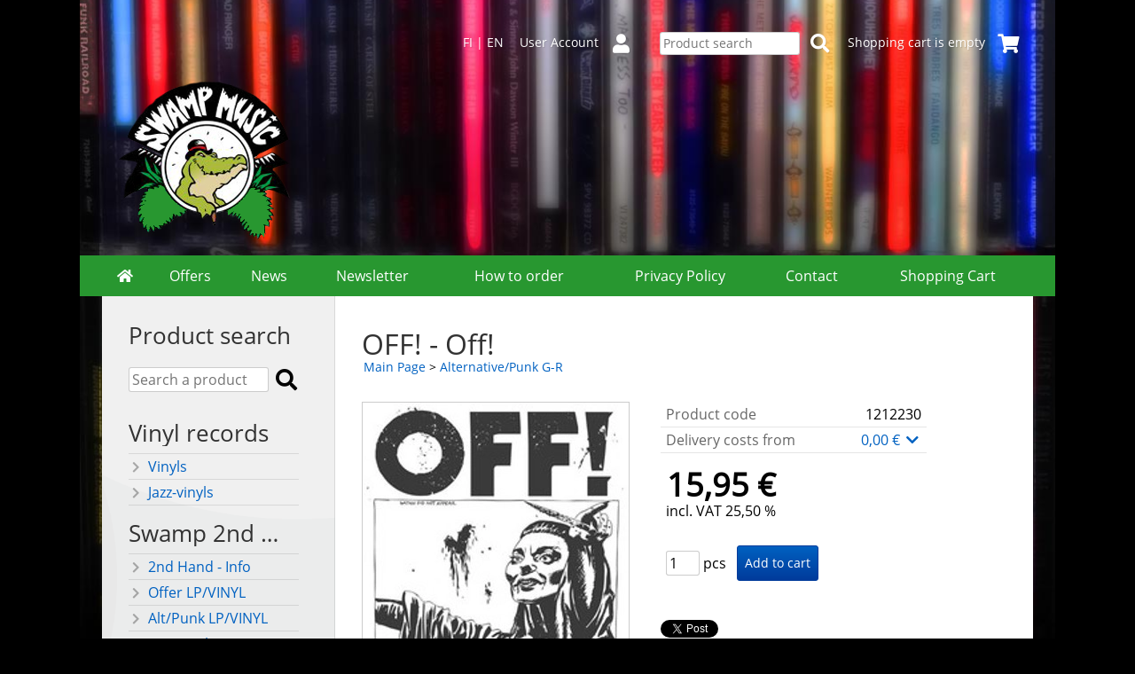

--- FILE ---
content_type: text/css; charset=utf-8
request_url: https://www.swampmusic.com/styles1-443407037.css
body_size: 9369
content:
@charset "UTF-8";
div.csx4_script_show {display: none;}div.csx4_script_hide {display: inline;}#csx4_curtain {background-color: rgb(0,0,0);display: none;left: 0px;opacity: 0.35;position: absolute;top: 0px;z-index: 2000;}#csx4_popup_box {display: none;line-height: 0;margin: 0px 0px 0px 0px;padding: 0px 0px 0px 0px;position: absolute;z-index: 4005;}#csx4_cart_sidebar {bottom: 0;margin: 0px 0px 0px 0px;position: fixed;width: 100%;z-index: 8995;}#product_search_icon2 {display: none;}

@font-face{font-family: 'Open Sans';font-style: normal;font-weight: 400;src: local('Open Sans'), local('OpenSans'), url(https://fonts.gstatic.com/s/opensans/v13/K88pR3goAWT7BTt32Z01mxJtnKITppOI_IvcXXDNrsc.woff2) format('woff2');unicode-range: U+0460-052F, U+20B4, U+2DE0-2DFF, U+A640-A69F;}@font-face{font-family: 'Open Sans';font-style: normal;font-weight: 400;src: local('Open Sans'), local('OpenSans'), url(https://fonts.gstatic.com/s/opensans/v13/RjgO7rYTmqiVp7vzi-Q5URJtnKITppOI_IvcXXDNrsc.woff2) format('woff2');unicode-range: U+0400-045F, U+0490-0491, U+04B0-04B1, U+2116;}@font-face{font-family: 'Open Sans';font-style: normal;font-weight: 400;src: local('Open Sans'), local('OpenSans'), url(https://fonts.gstatic.com/s/opensans/v13/LWCjsQkB6EMdfHrEVqA1KRJtnKITppOI_IvcXXDNrsc.woff2) format('woff2');unicode-range: U+1F00-1FFF;}@font-face{font-family: 'Open Sans';font-style: normal;font-weight: 400;src: local('Open Sans'), local('OpenSans'), url(https://fonts.gstatic.com/s/opensans/v13/xozscpT2726on7jbcb_pAhJtnKITppOI_IvcXXDNrsc.woff2) format('woff2');unicode-range: U+0370-03FF;}@font-face{font-family: 'Open Sans';font-style: normal;font-weight: 400;src: local('Open Sans'), local('OpenSans'), url(https://fonts.gstatic.com/s/opensans/v13/59ZRklaO5bWGqF5A9baEERJtnKITppOI_IvcXXDNrsc.woff2) format('woff2');unicode-range: U+0102-0103, U+1EA0-1EF9, U+20AB;}@font-face{font-family: 'Open Sans';font-style: normal;font-weight: 400;src: local('Open Sans'), local('OpenSans'), url(https://fonts.gstatic.com/s/opensans/v13/u-WUoqrET9fUeobQW7jkRRJtnKITppOI_IvcXXDNrsc.woff2) format('woff2');unicode-range: U+0100-024F, U+1E00-1EFF, U+20A0-20AB, U+20AD-20CF, U+2C60-2C7F, U+A720-A7FF;}@font-face{font-family: 'Open Sans';font-style: normal;font-weight: 400;src: local('Open Sans'), local('OpenSans'), url(https://fonts.gstatic.com/s/opensans/v13/cJZKeOuBrn4kERxqtaUH3VtXRa8TVwTICgirnJhmVJw.woff2) format('woff2');unicode-range: U+0000-00FF, U+0131, U+0152-0153, U+02C6, U+02DA, U+02DC, U+2000-206F, U+2074, U+20AC, U+2212, U+2215, U+E0FF, U+EFFD, U+F000;}


@media (max-width: 1099px){#body{font: 100%/1.4 "Open Sans", Arial, Helvetica, sans-serif;margin: 0 auto;width: 100%;}}@media (min-width: 1100px){#body{font: 100%/1.4 "Open Sans", Arial, Helvetica, sans-serif;margin: 0 auto;width: 100%;max-width: 1100px;background: url('graphics/ui/swamp_bg.jpg') no-repeat center center fixed;background-size: 1100px auto;}}@media (min-width: 1300px){#body{font: 100%/1.4 "Open Sans", Arial, Helvetica, sans-serif;margin: 0 auto;width: 100%;max-width: 1300px;background: url('graphics/ui/swamp_bg.jpg') no-repeat center center fixed;background-size: 1300px auto;}}@media (max-width: 1099px){#ultimate_top_around{background-color: transparent;background: url('graphics/ui/swamp_bg.jpg') no-repeat center center fixed;background-size: cover;}}@media (min-width: 1100px){#ultimate_top_around{background-color: transparent;}}@media print{#ultimate_top_around{display: none;}}@media (max-width: 1099px){#ultimate_top{margin: 0 auto;padding: 15px 0px 15px 0px;text-align: center;}}@media (min-width: 1100px){#ultimate_top{margin: 0 auto;padding: 25px 30px 8px 0px;text-align: right;width: 1050px;}}@media (min-width: 1300px){#ultimate_top{margin: 0 auto;padding: 25px 30px 8px 0px;text-align: right;width: 1250px;}}@media (max-width: 1099px){#all_around{background-color: rgb(255,255,255);}}@media (min-width: 1100px){#all_around{background-color: transparent;clear: both;}}@media (max-width: 1099px){#almost_around{}}@media (min-width: 1100px){#almost_around{clear: both;margin: 0 auto;width: 100%;}}@media (min-width: 1300px){#almost_around{clear: both;margin: 0 auto;width: 100%;}}@media (max-width: 1099px){#landscape_around{background: url('graphics/ui/swamp_bg.jpg') no-repeat center center fixed;background-size: cover;}}@media (min-width: 1100px){#landscape_around{clear: both;}}#landscape_around_inner{}@media (max-width: 1099px){#landscape_top{padding: 0px 0px 0px 0px;}}@media (min-width: 1100px){#landscape_top{margin: auto;padding: 0px 0px 0px 0px;width: 100%;}}@media (min-width: 1300px){#landscape_top{margin: auto;padding: 0px 0px 0px 0px;width: 100%;}}@media (max-width: 1099px){#landscape_middle{}}@media (min-width: 1100px){#landscape_middle{background-color: rgb(255,255,255);margin: auto;width: 100%;}}@media (min-width: 1300px){#landscape_middle{background-color: rgb(255,255,255);margin: auto;width: 100%;}}@media (max-width: 1099px){#landscape_bottom{padding: 15px 0px 15px 0px;}}@media (min-width: 1100px){#landscape_bottom{background-color: rgb(255,255,255);margin: auto;padding: 0px 0px 0px 0px;width: 100%;}}@media (min-width: 1300px){#landscape_bottom{background-color: rgb(255,255,255);margin: auto;padding: 0px 0px 0px 0px;width: 100%;}}@media print{#landscape_bottom{display: none;}}@media (max-width: 1099px){#dropdown{display: none;margin: 15px 15px 15px 15px;padding: 15px;}}@media (min-width: 1100px){#dropdown{display: none;margin: 15px auto 15px auto;width: 1050px;}}@media (min-width: 1300px){#dropdown{margin: 15px auto 15px auto;width: 1250px;}}#content_around{}@media (max-width: 1099px){#content{padding: 0px 15px 0px 15px;}}@media (min-width: 1100px){#content{margin: auto;width: 1050px;}}@media (min-width: 1300px){#content{margin: auto;width: 1250px;}}@media (max-width: 1099px){#tb_content{}}@media (min-width: 1100px){#tb_content{border-spacing: 0px 0px;display: table;table-layout: fixed;width: 100%;}}@media (max-width: 1099px){#tr_content{}}@media (min-width: 1100px){#tr_content{display: table-row;}}@media (max-width: 1099px){#tc_content_left{display: none;}}@media (min-width: 1100px){#tc_content_left{background-color: rgb(245,245,245);background: url('graphics/ui/2016tausta_harmaa.png') no-repeat center center fixed;background-size: cover;border-right: 1px solid rgba(0,0,0, 0.1);display: table-cell;padding: 15px 40px 15px 30px;vertical-align: top;width: 25%;}}@media (min-width: 1300px){#tc_content_left{background-color: rgb(245,245,245);background: url('graphics/ui/2016tausta_harmaa.png') no-repeat center center fixed;background-size: cover;border-right: 1px solid rgba(0,0,0, 0.1);display: table-cell;padding: 15px 40px 15px 30px;vertical-align: top;width: 25%;}}#tc_content_left a{color: rgb(0,97,193);text-decoration: none;}#tc_content_left a:hover{text-decoration: underline;}@media (max-width: 1099px){#tc_content_middle{padding: 15px 0px 15px 0px;}}@media (min-width: 1100px){#tc_content_middle{background-color: rgb(255,255,255);display: table-cell;padding: 15px 40px 15px 30px;vertical-align: top;width: 75%;}}@media (min-width: 1300px){#tc_content_middle{background-color: rgb(255,255,255);display: table-cell;padding: 15px 40px 15px 30px;vertical-align: top;width: 75%;}}#tc_content_middle a{color: rgb(0,97,193);text-decoration: none;}#tc_content_middle a:hover{text-decoration: underline;}@media (max-width: 1099px){#tc_content_right{display: none;}}@media (min-width: 1100px){#tc_content_right{display: none;}}@media (min-width: 1300px){#tc_content_right{display: none;}}#brand_around{}@media (max-width: 1099px){#brand{}}@media (min-width: 1100px){#brand{}}@media (max-width: 1099px){#bottom_around{background: url('graphics/ui/swamp_bg.jpg') no-repeat center center fixed;background-size: cover;}}@media (min-width: 1100px){#bottom_around{}}@media (max-width: 1099px){#bottom{}}@media (min-width: 1100px){#bottom{}}


@media (max-width: 1099px){body{color: rgb(0,0,0);font: 100%/1.4 "Open Sans", Arial, Helvetica, sans-serif;height: 100%;margin: 0;overflow-x: hidden;padding: 0;width: 100%;background-color: rgb(0,0,0);}}@media (min-width: 1100px){body{color: rgb(0,0,0);font: 100%/1.4 "Open Sans", Arial, Helvetica, sans-serif;margin: 0;padding: 0;background-color: rgb(0,0,0);}}@keyframes csx4_fadein{from{opacity: 0.5;}to{opacity: 1;}}form{display: inline;}@media (max-width: 1099px){h1{color: rgb(50,50,50);font: 200%/1.1 "Open Sans", Arial, Helvetica, sans-serif;}}@media (min-width: 1100px){h1{color: rgb(50,50,50);font: 200%/1.1 "Open Sans", Arial, Helvetica, sans-serif;}}h1.crumb{margin-bottom: 0px;}@media (max-width: 1099px){h2{color: rgb(50,50,50);font: 160%/1.1 "Open Sans", Arial, Helvetica, sans-serif;}}@media (min-width: 1100px){h2{color: rgb(50,50,50);font: 160%/1.1 "Open Sans", Arial, Helvetica, sans-serif;}}h2.crumb{margin-bottom: 0px;}@media (max-width: 1099px){h3{color: rgb(50,50,50);font: 130%/1.1 "Open Sans", Arial, Helvetica, sans-serif;}}@media (min-width: 1100px){h3{color: rgb(50,50,50);font: 130%/1.1 "Open Sans", Arial, Helvetica, sans-serif;}}img{border: 0;}img.missing_picture{background-color: rgb(255,255,255);border: 1px solid rgba(0,0,0,0.05);}input[type="text"], input[type="password"], input[type="email"], select{border: 1px solid rgba(0,0,0, 0.2);border-radius: 3px;font: 100%/1.4 "Open Sans", Arial, Helvetica, sans-serif;padding: 2px 3px 2px 3px;}input[type="text"]:hover, input[type="password"]:hover, input[type="email"]:hover, select:hover{border: 1px solid rgba(0,0,0, 0.4);}input[type="radio"]{display: none;}input[type="radio"] + label{border: 1px solid rgba(0,0,0, 0.2);border-radius: 50px;display: inline-block;padding: 9px;position: relative;}input[type="radio"]:hover + label{border: 1px solid rgba(0,0,0, 0.4);}input[type="radio"]:checked + label:after{background-color: rgb(0,97,193);background-image: -webkit-linear-gradient(bottom, rgba(0,0,0,0.05) 50%, rgba(255, 255, 255, 0.3) 50%);background-image: -moz-linear-gradient(bottom, rgba(0,0,0,0.05) 50%, rgba(255, 255, 255, 0.3) 50%);background-image: -o-linear-gradient(bottom, rgba(0,0,0,0.05) 50%, rgba(255, 255, 255, 0.3) 50%);background-image: -ms-linear-gradient(bottom, rgba(0,0,0,0.05) 50%, rgba(255, 255, 255, 0.3) 50%);background-image: linear-gradient(to top, rgba(0,0,0,0.05) 50%, rgba(255, 255, 255, 0.3) 50%);border-radius: 50px;box-shadow: -2px -2px 2px rgba(255,255,255,0.2), inset 2px 2px 2px rgba(255,255,255,0.2);color: rgb(255,255,255);content: ' ';height: 14px;left: 2px;position: absolute;top: 2px;width: 14px;}input[type="checkbox"]{display: none;}input[type="checkbox"] + label{border: 1px solid rgba(0,0,0, 0.2);border-radius: 3px;display: inline-block;padding: 9px;position: relative;}input[type="checkbox"]:hover + label{border: 1px solid rgba(0,0,0, 0.4);}input[type="checkbox"]:checked + label:after{background-color: rgb(0,97,193);background-image: -webkit-linear-gradient(bottom, rgba(0,0,0,0.05) 50%, rgba(255, 255, 255, 0.3) 50%);background-image: -moz-linear-gradient(bottom, rgba(0,0,0,0.05) 50%, rgba(255, 255, 255, 0.3) 50%);background-image: -o-linear-gradient(bottom, rgba(0,0,0,0.05) 50%, rgba(255, 255, 255, 0.3) 50%);background-image: -ms-linear-gradient(bottom, rgba(0,0,0,0.05) 50%, rgba(255, 255, 255, 0.3) 50%);background-image: linear-gradient(to top, rgba(0,0,0,0.05) 50%, rgba(255, 255, 255, 0.3) 50%);border-radius: 3px;box-shadow: -2px -2px 2px rgba(255,255,255,0.2), inset 2px 2px 2px rgba(255,255,255,0.2);color: rgb(255,255,255);content: ' ';height: 14px;left: 2px;position: absolute;top: 2px;width: 14px;}input::-moz-focus-inner{border: 0;padding: 0;margin-top:0px;margin-bottom: 0px;}input[type="submit"], input[type="button"]{border:1px solid rgb(0,59,155);border-radius: 3px;background-color: rgb(0,97,193);background-image: -webkit-gradient(linear, left top, left bottom, from(rgb(245,245,245)), to(rgb(0,59,155)));background-image: -webkit-linear-gradient(top, rgb(0,97,193), rgb(0,59,155));background-image: -moz-linear-gradient(top, rgb(0,97,193), rgb(0,59,155));background-image: -ms-linear-gradient(top, rgb(0,97,193), rgb(0,59,155));background-image: -o-linear-gradient(top, rgb(0,97,193), rgb(0,59,155));background-image: linear-gradient(to bottom, rgb(0,97,193), rgb(0,59,155));color: rgb(255,255,255);cursor: pointer;font: 14px/1.0 "Open Sans", Verdana, sans-serif;padding: 12px 8px 12px 8px;text-decoration:none;}input[type="submit"]:hover, input[type="button"]:hover{background-color: rgb(0,59,155);background-image: -webkit-gradient(linear, left top, left bottom, from(rgb(0,59,155)), to(rgb(0,21,117)));background-image: -webkit-linear-gradient(top, rgb(0,59,155), rgb(0,21,117));background-image: -moz-linear-gradient(top, rgb(0,59,155), rgb(0,21,117));background-image: -ms-linear-gradient(top, rgb(0,59,155), rgb(0,21,117));background-image: -o-linear-gradient(top, rgb(0,59,155), rgb(0,21,117));background-image: linear-gradient(to bottom, rgb(0,59,155), rgb(0,21,117));border:1px solid rgb(0,21,117);filter:progid:DXImageTransform.Microsoft.gradient(GradientType=0,startColorstr=#d9dddd, endColorstr=#c6c3c3);}input.qty_1{width: 30px;}input.qty_2{width: 40px;}input.qty_3{width: 50px;}input.qty_4{width: 60px;}input.qty_5{width: 70px;}input.qty_n{width: 80px;}input.form63{width: 63px;}input.form100{width: 100px;}input.form150{width: 150px;}input.form200{width: 200px;}input.form250{width: 250px;}label{-webkit-user-select: none;-moz-user-select: none;-ms-user-select: none;}p{-moz-hyphens: auto;-webkit-hyphens: auto;hyphens: auto;}p.crumb{margin-top: 0px;font: 90%/1.3 "Open Sans", Arial, Helvetica, sans-serif;margin: 0px 0px 25px 0px;padding: 0px 0px 0px 2px;}p.form_alert{border: 1px solid rgba(0,0,0,0.3);color: rgb(204,0,0);display: inline-block;font: 130%/1.5 "Open Sans", Verdana, sans-serif;margin: 0px 0px 50px 0px;padding: 30px 30px 30px 30px;position: relative;text-align: center;}p.form_alert:before{border: 1px solid rgba(0,0,0,0.3);border-radius: 50%;bottom: -40px;content: "";height: 50px;position: absolute;right: 90px;width: 50px;z-index: 100;}p.form_alert:after{border: 1px solid rgba(0,0,0,0.3);border-radius: 50%;bottom: -60px;content: "";height: 25px;position: absolute;right: 45px;width: 25px;z-index: 100;}select.form150{font: 100%/1.4 "Open Sans", Arial, Helvetica, sans-serif;width: 150px;}select.form175{font: 100%/1.4 "Open Sans", Arial, Helvetica, sans-serif;width: 175px;}textarea{border: 1px solid rgba(0,0,0, 0.2);border-radius: 3px;font: 100%/1.4 "Open Sans", Arial, Helvetica, sans-serif;padding: 2px 3px 2px 3px;}textarea:hover{border: 1px solid rgba(0,0,0, 0.4);}@media (max-width: 1099px){textarea.form_375x180{font: 100%/1.4 "Open Sans", Arial, Helvetica, sans-serif;height: 180px;width: 250px;}}@media (min-width: 1100px){textarea.form_375x180{font: 100%/1.4 "Open Sans", Arial, Helvetica, sans-serif;height: 180px;width: 375px;}}@media (max-width: 1099px){textarea.form_375x80{font: 100%/1.4 "Open Sans", Arial, Helvetica, sans-serif;height: 80px;width: 250px;}}@media (min-width: 1100px){textarea.form_375x80{font: 100%/1.4 "Open Sans", Arial, Helvetica, sans-serif;height: 80px;width: 375px;}}


@media (max-width: 1099px){div.language_selection{color: rgb(255,255,255);display: inline-block;font: 100%/1.4 "Open Sans", Arial, Helvetica, sans-serif;height: 30px;line-height: 30px;padding: 3px 0px 3px 18px;text-shadow: 1px 1px 0px rgba(0,0,0,0.1);vertical-align: middle;}div.language_selection a{color: rgb(255,255,255);text-decoration: none;}div.language_selection img{margin: 0px 12px 0px 0px;width: 30px;}}@media (min-width: 1100px){div.language_selection{color: rgb(255,255,255);font: 90%/1.3 "Open Sans", Arial, Helvetica, sans-serif;display: inline-block;height: 40px;line-height: 40px;padding: 3px 0px 3px 18px;text-shadow: 1px 1px 0px rgba(0,0,0,0.1);vertical-align: middle;}div.language_selection a{color: rgb(255,255,255);text-decoration: none;}div.language_selection a:hover{text-decoration: underline;}div.language_selection img{margin: 0px 12px 0px 0px;width: 30px;}}div.country_menu_top{display: inline-block;}div.country_menu{color: rgba(0,0,0,0.7);display: inline-block;line-height: 0px;margin: 10px 15px 0px 0px;vertical-align: middle;}div.country_menu select{max-width: 160px;}@media (max-width: 1099px){div.sign_in_top{color: rgb(255,255,255);display: inline-block;font: 100%/1.4 "Open Sans", Arial, Helvetica, sans-serif;height: 30px;line-height: 30px;padding: 3px 0px 3px 18px;text-shadow: 1px 1px 0px rgba(0,0,0,0.1);vertical-align: middle;white-space: nowrap;}div.sign_in_top a{color: rgb(255,255,255);text-decoration: none;}div.sign_in_top i{font-size: 150%;padding: 0px 12px 0px 12px;vertical-align: middle;}}@media (min-width: 1100px){div.sign_in_top{color: rgb(255,255,255);display: inline-block;font: 90%/1.3 "Open Sans", Arial, Helvetica, sans-serif;height: 40px;line-height: 40px;padding: 3px 0px 3px 18px;text-shadow: 1px 1px 0px rgba(0,0,0,0.1);vertical-align: middle;}div.sign_in_top a{color: rgb(255,255,255);text-decoration: none;}div.sign_in_top a:hover{text-decoration: underline;}div.sign_in_top i{font-size: 150%;padding: 0px 12px 0px 12px;vertical-align: middle;}}@media (max-width: 1099px){div.product_search{color: rgb(255,255,255);display: inline-block;font: 100%/1.4 "Open Sans", Arial, Helvetica, sans-serif;height: 30px;line-height: 30px;padding: 3px 0px 3px 18px;text-shadow: 1px 1px 0px rgba(0,0,0,0.1);vertical-align: middle;}}@media (min-width: 1100px){div.product_search{font: 90%/1.3 "Open Sans", Arial, Helvetica, sans-serif;color: rgb(255,255,255);padding: 3px 0px 3px 18px;display: inline-block;vertical-align: middle;line-height: 40px;height: 40px;text-shadow: 1px 1px 0px rgba(0,0,0,0.1);}}div.tb_product_search{display: inline-table;}div.tr_product_search{display: table-row;}@media (max-width: 1099px){div.tc_product_search:nth-child(2){padding: 0px 0px 0px 15px;}}div.tc_product_search{display: table-cell;vertical-align: middle;min-width: 30px;}@media (max-width: 1099px){div.tc_product_search input[type="text"]{vertical-align: middle;width: 200px;margin: 0px 0px 0px 0px;}}@media (min-width: 1100px){div.tc_product_search input[type="text"]{vertical-align: middle;width: 150px;margin: 0px 6px 0px 0px;}}div.tc_product_search input[type="submit"]{margin: 0px 0px 0px 6px;vertical-align: middle;}div.tc_product_search i{cursor: pointer;font-size: 150%;padding: 0px 0px 0px 0px;vertical-align: middle;}@media (max-width: 1099px){div.category_menu{display: none;}}@media (min-width: 1100px){div.category_menu{color: rgb(255,255,255);display: inline-block;font: 90%/1.3 "Open Sans", Arial, Helvetica, sans-serif;height: 40px;line-height: 40px;padding: 3px 0px 3px 18px;vertical-align: middle;}}div.tb_category_menu{display: inline-table;}div.tr_category_menu{display: table-row;}div.tc_category_menu{display: table-cell;vertical-align: middle;}div.tc_category_menu select{border: 0;vertical-align: middle;width: 150px;}@media (max-width: 1099px){div.shopping_cart_top{display: none;}}@media (min-width: 1100px){div.shopping_cart_top{color: rgb(255,255,255);display: inline-block;font: 90%/1.3 "Open Sans", Arial, Helvetica, sans-serif;height: 40px;line-height: 40px;padding: 3px 0px 3px 18px;text-shadow: 1px 1px 0px rgba(0,0,0,0.1);vertical-align: middle;}div.shopping_cart_top a{color: rgb(255,255,255);text-decoration: none;}div.shopping_cart_top a:hover{text-decoration: underline;}div.shopping_cart_top i{font-size: 150%;padding: 0px 0px 0px 12px;vertical-align: middle;}div.shopping_cart_top i:nth-child(2){padding: 0px 12px 0px 12px;}}@media (max-width: 1099px){div.main_navigation_mini{margin: 0px 15px 0px 15px;}}@media (min-width: 1100px){div.main_navigation_mini{display: none;}}@media (max-width:1099px){div.tb_main_navigation_mini{border-spacing: 0px 0px;display: table;width: 100%;}}@media (min-width: 1100px){div.tb_main_navigation_mini{}}@media (max-width: 1099px){div.tr_main_navigation_mini{display: table-row;}}@media (min-width: 1100px){div.tr_main_navigation_mini{}}@media (max-width: 1099px){div.tc_main_navigation_mini{display: table-cell;font: 100%/1.4 "Open Sans", Arial, Helvetica, sans-serif;padding: 2px 2px 2px 2px;text-align: center;}}@media (min-width: 1100px){div.tc_main_navigation_mini{}}@media (max-width:1099px){div.main_navigation_temp{margin: 0px 15px 0px 15px;}}@media (min-width: 1100px){div.main_navigation_temp{display: none;}}@media (max-width: 1099px){div.main_navigation{display: none;}}@media (min-width: 1100px){div.main_navigation{background-color: rgb(40,151,48);}}@media (max-width: 1099px){div.tb_main_navigation{margin: 0px 0px 15px 0px;}}@media (min-width: 1100px){div.tb_main_navigation{border-spacing: 0px 0px;display: table;margin: 0 auto;width: 1050px;}}@media (min-width: 1300px){div.tb_main_navigation{border-spacing: 0px 0px;display: table;margin: 0 auto;width: 1250px;}}@media (max-width: 1099px){div.tr_main_navigation{}}@media (min-width: 1100px){div.tr_main_navigation{display: table-row;}}@media (max-width: 1099px){div.tc_main_navigation{font: 100%/1.4 "Open Sans", Arial, Helvetica, sans-serif;padding: 2px 2px 2px 2px;text-align: center;}}@media (min-width: 1100px){div.tc_main_navigation{display: table-cell;font: 100%/1.4 "Open Sans", Arial, Helvetica, sans-serif;padding: 0px 0px 0px 0px;text-align: center;}}@media (max-width: 1099px){div.tc_main_navigation_only{display: none;}}@media (min-width: 1100px){div.tc_main_navigation_only{display: table-cell;font: 100%/1.4 "Open Sans", Arial, Helvetica, sans-serif;padding: 0px 0px 0px 0px;text-align: center;}div.tc_main_navigation_only:first-child{padding: 0px 0px 0px 0px;}div.tc_main_navigation_only:last-child{padding: 0px 0px 0px 0px;}}div.tc_main_navigation a, div.tc_main_navigation_only a, div.tc_main_navigation_mini a{background-color: rgb(40,151,48);color: rgb(255,255,255);display: block;text-decoration: none;}@media (max-width: 1099px){div.tc_main_navigation a, div.tc_main_navigation_only a, div.tc_main_navigation_mini a{padding: 12px 6px 12px 6px;}}@media (min-width: 1100px){div.tc_main_navigation a, div.tc_main_navigation_only a, div.tc_main_navigation_mini a{padding: 12px 6px 12px 6px;}}div.tc_main_navigation a:hover, div.tc_main_navigation_only a:hover, div.tc_main_navigation_mini a:hover{background-color: rgb(2,113,10);}div.tc_main_navigation a.selected, div.tc_main_navigation_only a.selected, div.tc_main_navigation_collapsed a.selected{background-color: rgb(2,113,10);}@media (max-width: 1099px){div.tb_bottom{padding: 15px 15px 15px 15px;}}@media (min-width: 1100px){div.tb_bottom{border-spacing: 0px 0px;display: table;margin: 0 auto;}}@media (max-width: 1099px){div.tr_bottom{}}@media (min-width: 1100px){div.tr_bottom{display: table-row;}}@media (max-width: 1099px){div.tc_bottom{}}@media (min-width: 1100px){div.tc_bottom{display: table-cell;}}div.tc_bottom a{color: rgb(255,255,255);text-decoration: none;}div.tc_bottom a:hover{text-decoration: underline;}@media (max-width: 1099px){div.bottom_links{color: rgb(255,255,255);font: 90%/1.3 "Open Sans", Arial, Helvetica, sans-serif;}}@media (min-width: 1100px){div.bottom_links{color: rgb(255,255,255);font: 90%/1.3 "Open Sans", Arial, Helvetica, sans-serif;padding: 6px 24px 12px 0px;}}@media (max-width: 1099px){div.bottom_contact{color: rgb(255,255,255);font: 90%/1.3 "Open Sans", Arial, Helvetica, sans-serif;padding: 15px 0px 0px 0px;}}@media (min-width: 1100px){div.bottom_contact{color: rgb(255,255,255);font: 90%/1.3 "Open Sans", Arial, Helvetica, sans-serif;padding: 6px 24px 12px 0px;}}


div.dropdown_categories{border: 1px solid rgba(0,0,0,0.1);overflow: auto;padding: 15px 30px 15px 30px;}div.dropdown_categories:hover{border: 1px solid rgba(0,0,0,0.2);}@supports not (display: grid){@supports (display: flex){div.dropdown_categories div.category_tree{align-items: flex-start;align-content: stretch;display: flex;flex-flow: row nowrap;justify-content: flex-start;}div.dropdown_categories div.category_tree div.category_tree_part{padding-right: 15px;}div.dropdown_categories div.category_tree div.category_tree_part:nth-last-child(1){padding-right: initial;}}}@supports (display: grid){div.dropdown_categories div.category_tree{display: grid;grid-template-columns: repeat(auto-fit, minmax(15%, 1fr));grid-gap: 15px;}}div.tb_category_tree{display: table;table-layout: fixed;width: 100%;}div.tr_category_tree{display: table-row;}div.tc_category_tree{border-bottom: 1px solid rgba(0,0,0, 0.1);display: table-cell;font-size: 120%;line-height: 1.5;padding: 3px 0px 3px 0px;}@media (min-width: 1100px){div.tc_category_tree{font-size: 100%;line-height: 1.4;}}div.tc_category_tree:nth-child(1){width: 90%;}div.tc_category_tree:nth-child(2){text-align: center;width: 10%;}@media (min-width: 1100px){div.tc_category_tree:nth-child(2){font-size: 85%;}}div.tc_category_tree a{color: rgb(0,97,193) !important;display: block;overflow: hidden;text-overflow: ellipsis;text-decoration: none !important;white-space: nowrap;}div.tc_category_tree i{color: rgba(0,0,0, 0.3) !important;font-size: 85%;padding: 0px 5px 0px 0px;line-height: 1.4;}div.tc_category_tree a:hover i{color: rgba(0,0,0, 0.6) !important;}div.tc_category_tree h1, div.tc_category_tree h2, div.tc_category_tree h3{color: rgb(50,50,50);font-size: 160%;line-height: 1.1;margin: 15px 0px 5px 0px;overflow: hidden;padding: 0;text-overflow: ellipsis;white-space: nowrap;}div.tc_category_tree_selected{border-bottom: 1px solid rgba(0,0,0, 0.1);display: table-cell;font-size: 120%;line-height: 1.5;padding: 3px 0px 3px 0px;}@media (min-width: 1100px){div.tc_category_tree_selected{font-size: 100%;line-height: 1.4;}}div.tc_category_tree_selected:nth-child(1){width: 90%;}div.tc_category_tree_selected:nth-child(2){text-align: center;width: 10%;}@media (min-width: 1100px){div.tc_category_tree_selected:nth-child(2){font-size: 85%;}}div.tc_category_tree_selected a{color: rgb(0,97,193) !important;display: block;overflow: hidden;text-overflow: ellipsis;text-decoration: none !important;white-space: nowrap;}div.tc_category_tree_selected i{color: rgb(0,97,193);font-size: 85%;padding: 0px 5px 0px 0px;line-height: 1.4;}div.category_tree_level{display: block;float: left;min-height: 12px;min-width: 12px;}div.tb_category_intro{padding-bottom: 25px;}@media (min-width: 800px){div.tb_category_intro{display: table;width: 100%;}}div.tr_category_intro{}@media (min-width: 800px){div.tr_category_intro{display: table-row;}}@media (max-width: 799px){div.tc_category_intro_left img{border-radius: 25px;max-width: 100%;height: auto;}}@media (min-width: 800px){div.tc_category_intro_left{display: table-cell;vertical-align: top;}div.tc_category_intro_left img{border-radius: 25px;margin-right: 25px;}}@media (min-width: 800px){div.tc_category_intro_right{display: table-cell;vertical-align: top;}}div.category_logo_links{clear: both;display: block;padding: 15px 0px 15px 0px;text-align: center;}div.category_logo_links a{padding: 0px 6px 0px 6px;}div.tb_category_bar{clear: both;margin: 0px 0px 30px 0px;}div.tr_category_bar{}div.tc_category_bar{}div.catalog_menu_outer{}div.catalog_menu{border-bottom: 1px solid rgba(0,0,0, 0.1);cursor: pointer;padding: 3px 12px 3px 12px;}div.catalog_menu i{color: rgba(0,0,0, 0.3) !important;font-size: 85%;line-height: 1.4;padding: 0px 5px 0px 0px;}div.catalog_menu:hover i{color: rgba(0,0,0, 0.6) !important;}div.catalog_menu_lines{border-bottom: 1px solid rgba(0,0,0, 0.1);padding: 0px 0px 0px 24px;column-count: 6;column-width: 175px;column-gap: 12px;}div.catalog_menu_lines a{break-inside: avoid;clear: both;color: rgb(0,0,0) !important;display: block;overflow-x: hidden;padding: 3px 0px 3px 0px;text-decoration: none !important;text-overflow: ellipsis;white-space: nowrap;}div.catalog_menu_lines a i{color: rgba(0,0,0, 0.3);padding: 0px 5px 0px 0px;line-height: 1.4;}div.catalog_menu_lines a i.fa-check{color: rgb(0,97,193);}div.catalog_menu_lines a:hover i{color: rgba(0,0,0, 0.6) !important;}div.catalog_type_links{float: right;text-align: center;width: 75px;}div.catalog_type_links a{color: rgba(0,0,0, 0.5) !important;}div.catalog_type_links a:hover{color: rgba(0,0,0, 0.7) !important;}div.catalog_type_links i{font-size: 32px;}div.catalog_page_links{clear: both;display: block;font-size: 175%;line-height: 1.5;padding-top: 25px;text-align: center;}div.catalog_page_links a{text-decoration: none !important;}


@media (max-width: 1099px){div.tb_product_mosaic{display: inline-block;margin: 0px 0px 15px 0px;text-align: center;width: 100%;}}@media (min-width: 1100px){div.tb_product_mosaic{border-spacing: 5px 5px;display: table;margin: 0px 0px 15px 0px;width: 100%;}}@media (max-width: 1099px){div.tr_product_mosaic{display: inline;}}@media (min-width: 1100px){div.tr_product_mosaic{display: table-row;}}@media (max-width: 1099px){div.tc_product_mosaic{border: 1px solid rgba(0,0,0, 0.1);border-radius: 3px;display: inline-block;margin: 2.5px 2.5px;padding: 15px 0px 15px 0px;max-width: 250px;text-align: left;vertical-align: top;width: 100%;}}@media (min-width: 1100px){div.tc_product_mosaic{border: 1px solid rgba(0,0,0, 0.1);border-radius: 3px;display: table-cell;padding: 15px 0px 15px 0px;vertical-align: top;width: 33.333%;}}div.tc_product_mosaic:hover{border: 1px solid rgba(0,0,0, 0.35);cursor: pointer;}@media (max-width: 1099px){div.tc_product_mosaic_empty{border: 1px solid rgba(0,0,0, 0.0);border-radius: 3px;display: inline-block;margin: 2.5px 2.5px;max-width: 275px;padding: 15px 0px 15px 0px;vertical-align: top;width: 100%;}}@media (min-width: 1100px){div.tc_product_mosaic_empty{border: 1px solid rgba(0,0,0, 0.0);border-radius: 3px;display: table-cell;padding: 15px 0px 15px 0px;vertical-align: top;width: 33.333%;}}div.product_mosaic_item_major_remark_around{position: relative;}@media (max-width: 1099px){div.product_mosaic_item_major_remark_ribbon{overflow: hidden;position: absolute;}}@media (min-width: 1100px){div.product_mosaic_item_major_remark_ribbon{height: 88px;overflow: hidden;position: absolute;width: 86px;}}@media (max-width: 1099px){div.product_mosaic_item_major_remark_ribbon{left: 6px;top: -10px;}}@media (min-width: 1100px){div.product_mosaic_item_major_remark_ribbon{left: -6px;top: -21px;}}@media (max-width: 1099px){div.product_mosaic_item_major_remark{color: rgb(255,204,0);position: relative;}}@media (min-width: 1100px){div.product_mosaic_item_major_remark{background-color: rgb(255,204,0);background-image: -webkit-linear-gradient(bottom, rgba(0,0,0,0.1) 40%, rgba(255, 255, 255, 0.1) 100%);background-image: -moz-linear-gradient(bottom, rgba(0,0,0,0.1) 40%, rgba(255, 255, 255, 0.1) 100%);background-image: -o-linear-gradient(bottom, rgba(0,0,0,0.1) 40%, rgba(255, 255, 255, 0.1) 100%);background-image: -ms-linear-gradient(bottom, rgba(0,0,0,0.1) 40%, rgba(255, 255, 255, 0.1) 100%);background-image: linear-gradient(to top, rgba(0,0,0,0.1) 40%, rgba(255, 255, 255, 0.1) 100%);box-shadow: 1px 1px 2px rgba(0,0,0,0.2);color: rgb(255,255,255);float: right;font: 14px "Open Sans", Arial, Helvetica, sans-serif;-moz-transform: rotate(-45deg);-webkit-transform: rotate(-45deg);-ms-transform: rotate(-45deg);-o-transform: rotate(-45deg);padding: 7px 0;position: relative;right: -5px;text-align: center;top: 15px;width: 120px;}}@media (min-width: 1100px){div.product_mosaic_item_major_remark:before, div.product_mosaic_item_major_remark:after{bottom: -3px;content: "";border-top: 3px solid rgb(168,134,0);border-right: 3px solid transparent;border-left: 3px solid transparent;position: absolute;}}@media (min-width: 1100px){div.product_mosaic_item_major_remark:before{left: 0px;}}@media (min-width: 1100px){div.product_mosaic_item_major_remark:after{right: 0px;}}div.product_mosaic_item_picture_around{width: 100%;}div.product_mosaic_item_picture{line-height: 0;margin: 0px 0px 6px 0px;}div.product_mosaic_item_picture img{display: block;margin: 0 auto;}div.product_mosaic_item_button_around{margin: 10px 15px 10px 15px;}div.product_mosaic_item_button{}div.product_mosaic_item_button input[type="submit"]{margin: 6px auto 6px auto;width: 100%;}div.product_mosaic_item_brand_around{position: relative;}div.product_mosaic_item_brand{position: absolute;right: 3px;top: -12px;}div.product_mosaic_item_title_around{margin: 0px 15px 0px 15px;}div.product_mosaic_item_title{font: 90%/1.3 "Open Sans", Arial, Helvetica, sans-serif;-moz-hyphens: auto;-webkit-hyphens: auto;hyphens: auto;}div.product_mosaic_item_title a{color: rgb(50,50,50) !important;font-weight: 600 !important;text-transform: uppercase;}div.product_mosaic_item_title a:hover{color: rgb(80,80,80) !important;text-decoration: none !important;}div.product_mosaic_item_code_around{margin: 0px 15px 0px 15px;}div.product_mosaic_item_code{font: 90%/1.3 "Asap", Arial, Helvetica, sans-serif;}div.product_mosaic_item_summary_around{margin: 0px 15px 0px 15px;min-height: 70px;}div.product_mosaic_item_summary{font: 90%/1.4 "Open Sans", Arial, Helvetica, sans-serif;hyphens: auto;-moz-hyphens: auto;-webkit-hyphens: auto;}div.product_mosaic_item_summary:hover{color: rgb(80,80,80);}div.product_mosaic_item_summary p{margin: 0;}div.product_mosaic_item_summary i{color: rgb(180,180,180);}div.product_mosaic_item_energy_flech_around{display: inline-block;float: right;margin: 4px 15px 0px 0px;}div.product_mosaic_item_energy_flech{}div.product_mosaic_item_stock_around{margin: 0px 15px 0px 15px;}div.product_mosaic_item_stock, div.product_mosaic_item_stock_yes, div.product_mosaic_item_stock_neutral, div.product_mosaic_item_stock_no{font: 80%/1.3 "Open Sans", Arial, Helvetica, sans-serif;text-align: center;}div.product_mosaic_item_stock_yes i{color: rgb(0,145,80);font-style: normal;}div.product_mosaic_item_stock_neutral i{color: rgb(252,189,48);font-style: normal;}div.product_mosaic_item_stock_no i{color: rgb(255,50,50);font-style: normal;}div.product_mosaic_item_price_around{margin: 6px 15px 0px 15px;min-height: 40px;}div.product_mosaic_item_price{text-align: center;}div.product_mosaic_item_price_from_notice{color: rgb(50,50,50);display: inline-block;font: 90%/1.0 "Open Sans", Arial, Helvetica, sans-serif;}div.product_mosaic_item_price_from_notice::after{content: "\00a0";}div.product_mosaic_item_price_before{display: inline-block;font: 80%/1.0 "Open Sans", Arial, Helvetica, sans-serif;}div.product_mosaic_item_price_before::after{content: "\00a0";}div.product_mosaic_item_price_normal{color: rgb(50,50,50);display: inline-block;font: 180%/1.0 "Open Sans", Arial, Helvetica, sans-serif;font-weight: 600;}div.product_mosaic_item_price_sale{color: rgb(153,0,0);display: inline-block;font: 180%/1.0 "Open Sans", Arial, Helvetica, sans-serif;font-weight: 600;}div.product_mosaic_item_price_compare{background-color: rgb(250,250,250);background: url('graphics/ui/2016tausta_helmi.svg') no-repeat center center fixed;background-size: cover;border-radius: 10px;color: rgb(0,0,0);display: block;font: 90%/1.0 "Open Sans", Arial, Helvetica, sans-serif;min-width: 150px;margin: 3px 0px 3px 0px;padding: 3px 12px 3px 12px;}div.product_mosaic_item_price_discount_percent{background-color: rgb(255,237,0);background: url('graphics/ui/2016tausta_keltainen.svg') no-repeat center center fixed;background-size: cover;border-radius: 10px;color: rgb(0,0,0);font: 90%/1.0 "Open Sans", Arial, Helvetica, sans-serif;min-width: 150px;margin: 3px 0px 3px 0px;padding: 3px 12px 3px 12px;}div.product_mosaic_item_price_discount{background-color: rgb(255,237,0);background: url('graphics/ui/2016tausta_keltainen.svg') no-repeat center center fixed;background-size: cover;border-radius: 10px;color: rgb(0,0,0);font: 90%/1.0 "Open Sans", Arial, Helvetica, sans-serif;min-width: 150px;margin: 3px 0px 3px 0px;padding: 3px 12px 3px 12px;}div.product_mosaic_item_price_after{display: inline-block;font: 80%/1.0 "Open Sans", Arial, Helvetica, sans-serif;}div.product_mosaic_item_price_after::before{content: "\00a0";}div.product_mosaic_item_delivery_size{display: inline;font: 60%/1.4 "Open Sans", Arial, Helvetica, sans-serif;}div.product_mosaic_item_minor_remark{display: block;font: 80%/1.3 "Open Sans", Arial, Helvetica, sans-serif;}


div.tb_product_catalog{border-spacing: 0px 5px;display: table;margin: 0px 0px 10px 0px;width: 100%;}div.tr_product_catalog{display: table-row;}div.tc_product_catalog{border: 1px solid rgba(0,0,0, 0.1);border-radius: 3px;display: table-cell;}div.tc_product_catalog input[type="submit"]{margin: 6px 6px 6px 0px;min-width: 100px;}div.tc_product_catalog:hover{border: 1px solid rgba(0,0,0, 0.35);border-radius: 3px;cursor: pointer;}@media (max-width:499px){div.tb_product_catalog_item{}}@media (min-width: 500px){div.tb_product_catalog_item{display: table;width: 100%;}}@media (max-width: 499px){div.tr_product_catalog_item{}}@media (min-width: 500px){div.tr_product_catalog_item{display: table-row;}}@media (max-width: 499px){div.tc_product_catalog_item_image{line-height: 0;padding: 15px 0px 5px 0px;text-align: center;vertical-align: top;}}@media (min-width: 500px){div.tc_product_catalog_item_image{display: table-cell;line-height: 0;padding: 15px 5px 15px 10px;text-align: center;vertical-align: top;width: 25%;}}@media (max-width: 499px){div.tc_product_catalog_item_intro{padding: 0px 15px 5px 15px;text-align: left;vertical-align: top;}}@media (min-width: 500px){div.tc_product_catalog_item_intro{display: table-cell;padding: 15px 5px 15px 5px;text-align: left;vertical-align: top;width:50%;}}@media (max-width: 499px){div.tc_product_catalog_item_price{padding: 0px 15px 15px 15px;text-align: left;vertical-align: top;}}@media (min-width: 500px){div.tc_product_catalog_item_price{display: table-cell;padding: 15px 10px 15px 5px;text-align: center;vertical-align: top;width: 25%;}}div.product_catalog_item_major_remark_around{position: relative;}div.product_catalog_item_major_remark_ribbon{height: 88px;overflow: hidden;position: absolute;width: 86px;}@media (max-width: 499px){div.product_catalog_item_major_remark_ribbon{left: -5px;top: -20px;}}@media (min-width: 500px){div.product_catalog_item_major_remark_ribbon{left: -15px;top: -26px;}}div.product_catalog_item_major_remark{background-color: rgb(255,204,0);background-image: -webkit-linear-gradient(bottom, rgba(0,0,0,0.1) 40%, rgba(255, 255, 255, 0.1) 100%);background-image: -moz-linear-gradient(bottom, rgba(0,0,0,0.1) 40%, rgba(255, 255, 255, 0.1) 100%);background-image: -o-linear-gradient(bottom, rgba(0,0,0,0.1) 40%, rgba(255, 255, 255, 0.1) 100%);background-image: -ms-linear-gradient(bottom, rgba(0,0,0,0.1) 40%, rgba(255, 255, 255, 0.1) 100%);background-image: linear-gradient(to top, rgba(0,0,0,0.1) 40%, rgba(255, 255, 255, 0.1) 100%);box-shadow: 1px 1px 2px rgba(0,0,0,0.2);color: rgb(255,255,255);float: right;font: 14px "Open Sans", Arial, Helvetica, sans-serif;-moz-transform: rotate(-45deg);-webkit-transform: rotate(-45deg);-ms-transform: rotate(-45deg);-o-transform: rotate(-45deg);padding: 7px 0;position: relative;right: -5px;text-align: center;top: 14px;width: 120px;}div.product_catalog_item_major_remark:before, div.product_catalog_item_major_remark:after{bottom: -3px;content: "";border-top: 3px solid rgb(168,134,0);border-right: 3px solid transparent;border-left: 3px solid transparent;position: absolute;}div.product_catalog_item_major_remark:before{left: 0px;}div.product_catalog_item_major_remark:after{right: 0px;}div.product_catalog_item_brand_around{position: relative;}div.product_catalog_item_brand{position: absolute;right: 1px;top: -15px;}div.product_catalog_item_title_short{font: 90%/1.3 "Open Sans", Arial, Helvetica, sans-serif;font-weight: 600;-moz-hyphens: auto;-webkit-hyphens: auto;hyphens: auto;text-transform: uppercase;}div.product_catalog_item_title_long{font: 90%/1.3 "Open Sans", Arial, Helvetica, sans-serif;font-weight: 600;-moz-hyphens: auto;-webkit-hyphens: auto;hyphens: auto;text-transform: uppercase;}div.product_catalog_item_code_around{}div.product_catalog_item_code{font: 90%/1.3 "Asap", Arial, Helvetica, sans-serif;}div.product_catalog_item_description{padding: 0px 0px 5px 0px;}div.product_catalog_item_description p{font: 90%/1.4 "Open Sans", Arial, Helvetica, sans-serif;-moz-hyphens: auto;-webkit-hyphens: auto;hyphens: auto;margin: 0;}div.product_catalog_item_description i{color: rgb(180,180,180);}div.product_catalog_item_description:hover{color: rgb(80,80,80);}div.product_catalog_item_price_from_notice{color: rgb(50,50,50);display: block;font: 80%/1.3 "Open Sans", Arial, Helvetica, sans-serif;}div.product_catalog_item_price_before{display: inline-block;font: 80%/1.0 "Open Sans", Arial, Helvetica, sans-serif;}div.product_catalog_item_price_before::after{content: "\00a0";}div.product_catalog_item_price_normal{display: inline-block;color: rgb(50,50,50);font: 180%/1.5 "Open Sans", Arial, Helvetica, sans-serif;font-weight: 600;}div.product_catalog_item_price_sale{display: inline-block;color: rgb(50,50,50);font: 180%/1.5 "Open Sans", Arial, Helvetica, sans-serif;font-weight: 600;}div.product_catalog_item_price_compare{background-color: rgb(250,250,250);background: url('graphics/ui/2016tausta_helmi.svg') no-repeat center center fixed;background-size: cover;border-radius: 10px;color: rgb(0,0,0);display: block;font: 90%/1.0 "Open Sans", Arial, Helvetica, sans-serif;min-width: 150px;margin: 3px 0px 3px 0px;padding: 3px 12px 3px 12px;}div.product_catalog_item_price_discount_percent{background-color: rgb(255,237,0);background: url('graphics/ui/2016tausta_keltainen.svg') no-repeat center center fixed;background-size: cover;border-radius: 10px;color: rgb(0,0,0);display: block;font: 90%/1.0 "Open Sans", Arial, Helvetica, sans-serif;min-width: 150px;margin: 3px 0px 3px 0px;padding: 3px 12px 3px 12px;}div.product_catalog_item_price_discount{background-color: rgb(255,237,0);background: url('graphics/ui/2016tausta_keltainen.svg') no-repeat center center fixed;background-size: cover;border-radius: 10px;color: rgb(0,0,0);display: block;font: 90%/1.0 "Open Sans", Arial, Helvetica, sans-serif;min-width: 150px;margin: 3px 0px 3px 0px;padding: 3px 12px 3px 12px;}div.product_catalog_item_energy_flech_around{margin: 6px 0px 0px 0px;}div.product_catalog_item_energy_flech{text-align: center;}div.product_catalog_item_stock_around{margin: 6px 0px 0px 0px;}div.product_catalog_item_stock, div.product_catalog_item_stock_yes, div.product_catalog_item_stock_neutral, div.product_catalog_item_stock_no{font: 80%/1.3 "Open Sans", Arial, Helvetica, sans-serif;text-align: center;}div.product_catalog_item_stock_yes i{color: rgb(0,145,80);font-style: normal;}div.product_catalog_item_stock_neutral i{color: rgb(252,189,48);font-style: normal;}div.product_catalog_item_stock_no i{color: rgb(255,50,50);font-style: normal;}div.product_catalog_item_price_after{display: inline-block;font: 80%/1.0 "Open Sans", Arial, Helvetica, sans-serif;}div.product_catalog_item_price_after::before{content: "\00a0";}div.product_catalog_item_delivery_size{display: inline;font: 60%/1.4 "Open Sans", Arial, Helvetica, sans-serif;}


div.tb_product_list{border-top: 1px solid rgba(0,0,0, 0.05);border-spacing: 0px 0px;display: table;margin: 15px 0px 15px 0px;width: 100%;}div.tr_product_list{display: table-row;}div.tc_product_list{border-bottom: 1px solid rgba(0,0,0, 0.05);border-radius: 0px;display: table-cell;}div.tc_product_list:hover{/*border: 1px solid rgba(0,0,0, 0.20);border-radius: 3px;cursor: pointer;*/
    background-color: rgb(245,245,245);cursor: pointer;}@media (max-width: 399px){div.tb_product_list_item{}}@media (min-width: 400px){div.tb_product_list_item{display: table;width: 100%;}}@media (max-width: 399px){div.tr_product_list_item{}}@media (min-width: 400px){div.tr_product_list_item{display: table-row;}}@media (max-width: 399px){div.tc_product_list_item_image{line-height: 0;padding: 0px 5px 0px 5px;text-align: center;vertical-align: middle;}}@media (min-width: 400px){div.tc_product_list_item_image{display: table-cell;line-height: 0;padding: 0px 5px 0px 5px;text-align: center;vertical-align: middle;width: 5%;}}@media (max-width: 399px){div.tc_product_list_item_intro{padding: 0px 5px 0px 5px;text-align: center;vertical-align: middle;}}@media (min-width: 400px){div.tc_product_list_item_intro{display: table-cell;padding: 0px 5px 0px 5px;text-align: left;vertical-align: middle;width: 52%;}}div.tc_product_list_item_intro input[type="submit"]{margin: 0px 6px 0px 0px;min-width: 100px;}@media (max-width: 399px){div.tc_product_list_item_price{padding: 0px 5px 0px 5px;text-align: center;vertical-align: middle;}}@media (min-width: 400px){div.tc_product_list_item_price{display: table-cell;padding: 0px 5px 0px 5px;text-align: right;vertical-align: middle;width: 43%;}}@media (max-width: 399px){div.product_list_item_title_short{font: 100%/1.4 "Open Sans", Arial, Helvetica, sans-serif;}}@media (min-width: 400px){div.product_list_item_title_short{font: 100%/1.4 "Open Sans", Arial, Helvetica, sans-serif;}}@media (max-width: 399px){div.product_list_item_title_long{font: 100%/1.4 "Open Sans", Arial, Helvetica, sans-serif;}}@media (min-width: 400px){div.product_list_item_title_long{font: 100%/1.4 "Open Sans", Arial, Helvetica, sans-serif;}}div.product_list_item_price_from_notice{color: rgb(50,50,50);display: block;font: 80%/1.3 "Open Sans", Arial, Helvetica, sans-serif;}div.product_list_item_price_before{display: inline-block;font: 80%/1.0 "Open Sans", Arial, Helvetica, sans-serif;}div.product_list_item_price_before::after{content: "\00a0";}div.product_list_item_price_normal{display: inline-block;color: rgb(50,50,50);font: 100%/1.4 "Open Sans", Arial, Helvetica, sans-serif;font-weight: 600;min-width: 100px;}div.product_list_item_price_sale{display: inline-block;color: rgb(50,50,50);font: 100%/1.4 "Open Sans", Arial, Helvetica, sans-serif;font-weight: 600;min-width: 100px;}div.product_list_item_price_compare{display: inline-block;color: rgb(50,50,50);font: 90%/1.0 "Open Sans", Arial, Helvetica, sans-serif;margin: 0px 0px 0px 10px;}div.product_list_item_delivery_size{display: inline;font: 60%/1.4 "Open Sans", Arial, Helvetica, sans-serif;}div.product_list_item_price_after{display: inline-block;font: 80%/1.0 "Open Sans", Arial, Helvetica, sans-serif;}div.product_list_item_price_after::before{content: "\00a0";}


div.tb_product_columns{padding-bottom: 35px;}@media (min-width: 700px){div.tb_product_columns{display: table;}}div.tr_product_columns{}@media (min-width: 700px){div.tr_product_columns{display: table-row;}}@media (min-width: 700px){div.tc_product_columns{display: table-cell;vertical-align: top;}div.tc_product_columns:nth-of-type(1){padding-right: 35px;}}div.tb_product_picture_part{display: table;width: 100%;}div.tr_product_picture_part{display: table-row;}div.tc_product_picture_part{border-top: 1px solid rgba(0,0,0, 0.1);border-right: 1px solid rgba(0,0,0, 0.1);border-bottom: 1px solid rgba(0,0,0, 0.2);border-left: 1px solid rgba(0,0,0, 0.1);display: table-cell;line-height: 0;}div.tc_product_picture_part a{display: block;}div.tc_product_picture_part_corner_fill{border-bottom: 1px solid rgba(0,0,0, 0.2);display: table-cell;width: 100%;}div.tc_product_picture_part_selected{border-top: 1px solid rgba(0,0,0, 0.2);border-right: 1px solid rgba(0,0,0, 0.2);border-left: 1px solid rgba(0,0,0, 0.2);display: table-cell;line-height: 0;}div.tc_product_picture_part_selected a{display: block;}div.tb_product_picture{display: table;width: 100%;}div.tr_product_picture{display: table-row;}div.tc_product_picture{border-top: 1px solid rgba(0,0,0, 0.2);border-right: 1px solid rgba(0,0,0, 0.2);border-bottom: 1px solid rgba(0,0,0, 0.2);border-left: 1px solid rgba(0,0,0, 0.2);display: table-cell;line-height: 0;}div.tc_product_picture_multiple{border-right: 1px solid rgba(0,0,0, 0.2);border-bottom: 1px solid rgba(0,0,0, 0.2);border-left: 1px solid rgba(0,0,0, 0.2);display: table-cell;line-height: 0;}div.product_picture_intro{display: block;font-style: italic;padding: 3px 6px 0px 6px;}div.product_picture_intro_title{display: inline;font-weight: bold;}div.product_picture_popup{background-color: rgb(255,255,255);box-shadow: 3px 3px 0px rgba(0,0,0, 0.3);}div.product_figures_logo{line-height: 0;}div.product_figures_logo img{margin: 15px 0px 15px 15px;}@media (min-width: 700px){div.product_figures_logo img{margin: 0px 0px 15px 15px;}}div.tb_product_figures{display: table;min-width: 300px;}div.tr_product_figures{display: table-row;}div.tc_product_figures_left{border-bottom: 1px solid rgba(0,0,0, 0.1);color: rgba(0,0,0,0.6);display: table-cell;padding: 3px 6px 3px 6px;text-align: left;}div.tc_product_figures_right{border-bottom: 1px solid rgba(0,0,0, 0.1);display: table-cell;padding: 3px 6px 3px 6px;text-align: right;}div.product_stock_indicator{white-space: nowrap;}div.product_stock_indicator_yes i{color: rgb(2,143,94);}div.product_stock_indicator_neutral i{color: rgb(219,204,0);}div.product_stock_indicator_no i{color: rgb(240,60,72);}div.product_delivery{background-color: rgb(255,255,255);box-shadow: 3px 3px 0px rgba(0,0,0, 0.3);padding: 15px;}div.tb_product_delivery{border-bottom: 1px solid rgba(0,0,0, 0.1);display: table;margin: 15px 0px 15px 0px;width: 100%;table-layout: fixed;}div.tr_product_delivery{display: table-row;}div.tc_product_delivery_left{border-top: 1px solid rgba(0,0,0, 0.1);display: table-cell;padding: 3px 6px 3px 6px;text-align: left;width: 60%;word-wrap: break-word;}div.tc_product_delivery_right{border-top: 1px solid rgba(0,0,0, 0.1);display: table-cell;padding: 3px 6px 3px 6px;text-align: right;white-space: nowrap;}div.tb_product_files{display: table;padding-top: 15px;}div.tr_product_files{display: table-row;}div.tc_product_files{display: table-cell;padding: 0px 6px 0px 6px;}div.tb_product_variations{display: table;padding-top: 9px;cursor: pointer;}@supports (display: flex){@supports (display: contents){div.tb_product_variations{display: flex;flex-direction: column;}}}div.tr_product_variations{display: table-row;}@supports (display: flex){@supports (display: contents){div.tr_product_variations{display: contents;}}}div.tc_product_variations{display: table-cell;}@supports (display: flex){@supports (display: contents){div.tc_product_variations{display: block;padding: 0;}}}div.product_alternative{border: 1px solid rgba(0,0,0, 0.1);display: inline-block;line-height: 0;margin: 2.5px 2.5px;}div.product_alternative:hover{border: 1px solid rgba(0,0,0, 0.2);}div.product_alternative_selected{border: 1px solid rgba(0,97,193,1);display: inline-block;line-height: 0;margin: 2.5px 2.5px;}div.tb_product_variation{cursor: pointer;display: table;margin: 6px 0px 0px 0px;padding: 6px;border: 2px solid rgba(0,0,0,0.1);width: 100%;}@supports (display: flex){@supports (display: contents){div.tb_product_variation{display: flex;align-items: center;justify-content: flex-start;flex-direction: row;flex-wrap: wrap;width: inherit;}}}div.tb_product_variation:hover{border: 2px solid rgba(0,0,0, 0.2);}div.tb_product_variation_selected{cursor: pointer;display: table;margin: 6px 0px 0px 0px;padding: 6px;border: 2px solid rgba(0,97,193,1);width: 100%;}@supports (display: flex){@supports (display: contents){div.tb_product_variation_selected{display: flex;align-items: center;justify-content: flex-start;flex-direction: row;flex-wrap: wrap;width: inherit;}}}div.tr_product_variation{display: table-row;}@supports (display: flex){@supports (display: contents){div.tr_product_variation{display: contents;}}}div.tc_product_variation_input{display: table-cell;padding: 10px;vertical-align: middle;}@supports (display: flex){@supports (display: contents){div.tc_product_variation_input{display: block;order: 1;vertical-align: inherit;}}}div.tc_product_variation_image{display: table-cell;line-height: 0;vertical-align: middle;}@supports (display: flex){@supports (display: contents){div.tc_product_variation_image{display: block;vertical-align: inherit;order: 2;}}}div.tc_product_variation_intro{display: table-cell;padding: 10px;vertical-align: middle;}@supports (display: flex){@supports (display: contents){div.tc_product_variation_intro{display: block;order: 3;vertical-align: inherit;}}}div.tc_product_variation_stock{display: table-cell;min-width: 150px;padding: 10px;vertical-align: middle;width: 150px;}@supports (display: flex){@supports (display: contents){div.tc_product_variation_stock{display: block;margin: 0px 0px 0px auto;order: 4;vertical-align: inherit;}}}div.product_variation_description{font-size: 90%;line-height: 1.3;margin: 3px 0px 3px 0px;}div.product_variation_description p{margin: 0;}div.product_variation_price_normal{display: inline;}div.product_variation_price_sale{color: rgb(240,60,72);display: inline;}div.product_variation_price_compare{display: inline;text-decoration: line-through;}div.product_variation_delivery_size{display: inline;font-size: 90%;line-height: 1.3;}div.tb_product_freefield{display: table;}div.tr_product_freefield{display: table-row;}div.tc_product_freefield{display: table-cell;vertical-align: middle;}div.tc_product_freefield textarea{clear: both;width: 250px;}div.tb_product_price{display: table;padding-top: 15px;}div.tr_product_price{display: table-row;}div.tc_product_price{display: table-cell;padding: 3px 25px 3px 6px;text-align: center;vertical-align: middle;}div.tc_product_price i{color: rgba(0,0,0, 0.25);}div.product_price_before{display: inline-block;}div.product_price_before::after{content: "\00a0";}div.product_price_normal{font-size: 225%;line-height: 1.0;font-weight: bold;}div.product_price_sale{color: rgb(240,60,72);font-size: 225%;font-weight: bold;line-height: 1.0;}div.product_price_vat{color: rgb(0,0,0);}div.product_price_compare{color: rgb(0,0,0);text-decoration: line-through;}div.product_price_compare > div.product_price_before{display: none;}div.product_price_discount_percent{background-color: rgba(255,255,0, 0.7);color: rgb(240,60,72);min-width: 150px;margin: 3px 0px 3px 0px;padding: 3px 12px 3px 12px;}div.product_price_discount{background-color: rgba(255,255,0, 0.7);color: rgb(240,60,72);min-width: 150px;margin: 3px 0px 3px 0px;padding: 3px 12px 3px 12px;}div.product_price_after{display: inline-block;font-size: 90%;line-height: 1.3;}div.product_price_after::before{content: "\00a0";}div.tb_product_cart{display: table;padding-top: 25px;}@media print{div.tb_product_cart{display: none;}}div.tr_product_cart{display: table-row;}div.tc_product_cart_left{display: table-cell;padding-left: 6px;vertical-align: middle;}div.tc_product_cart_right{display: table-cell;padding-left: 12px;vertical-align: middle;}div.tb_product_intro_part{}@media (min-width: 700px){div.tb_product_intro_part{clear: both;display: table;width: 100%;}}div.tr_product_intro_part{}@media (min-width: 700px){div.tr_product_intro_part{display: table-row;}}div.tc_product_intro_part{margin: 4px 0px 0px 0px;text-align: center;}@media (min-width: 700px){div.tc_product_intro_part{display: table-cell;border-right: 4px solid transparent;}}div.tc_product_intro_part a{background-color: rgba(0,0,0,0.1);box-shadow: inset -1px -100px 30px -100px rgba(0,0,0,0.15);color: rgb(0,0,0) !important;display: block;padding: 8px 8px 8px 8px;text-decoration: none !important;}div.tc_product_intro_part a:hover{background-color: rgba(0,0,0,0.2);}div.tc_product_intro_part_corner_fill{display: table-cell;width: 100%;}div.tc_product_intro_part_selected{margin: 4px 0px 0px 0px;text-align: center;}@media (min-width: 700px){div.tc_product_intro_part_selected{display: table-cell;border-right: 4px solid transparent;}}div.tc_product_intro_part_selected a{background-color: rgba(0,0,0,0.2);box-shadow: inset -1px -100px 30px -100px rgba(0,0,0,0.15);border-top-right-radius: 0px;border-top-left-radius: 0px;color: rgb(0,0,0) !important;display: block;padding: 8px 8px 8px 8px;text-decoration: none !important;}div.tc_product_intro_part_selected a:hover{background-color: rgba(0,0,0,0.2);}div.tb_product_intro{display: table;width: 100%;}div.tr_product_intro{display: table-row;}div.tc_product_intro{border: 1px solid rgba(0,0,0, 0.2);display: table-cell;padding: 0px 15px 0px 15px;}div.tc_product_intro_multiple{border: 1px solid rgba(0,0,0, 0.2);display: table-cell;padding: 0px 15px 0px 15px;}


div.tb_cart_columns{}div.tr_cart_columns{}div.tc_cart_columns{}#csx4_cart_sidebar_inner{background-color: rgba(255,255,255, 0.9);border-top: 1px solid rgba(0,0,0,0.3);min-height: 70px;text-align: center;margin-top: 15px;}@media print{#csx4_cart_sidebar_inner{display: none;}}div.tb_cart_sidebar{display: table;margin: 0px auto 0px auto;padding: 7px 7px 7px 7px;}div.tr_cart_sidebar{display: table-row;}div.tc_cart_sidebar_left{display: table-cell;vertical-align: middle;}div.tc_cart_sidebar_left a{color: rgb(0,0,0);font-size: 150%;line-height: 1.5;text-decoration: none;}@media (min-width: 600px){div.tc_cart_sidebar_left a{font-size: 200%;line-height: 1.5;}}div.tc_cart_sidebar_left a:hover{text-decoration: underline;}div.tc_cart_sidebar_right{display: none;}@media (min-width: 800px){div.tc_cart_sidebar_right{display: table-cell;vertical-align: middle;}div.tc_cart_sidebar_right a{color: rgb(0,0,0);text-decoration: none;}div.tc_cart_sidebar_right i{font-size: 200%;padding: 0px 0px 0px 12px;vertical-align: middle;}}@media (max-width: 799px){div.tb_cart{display: block;}}@media (min-width: 800px){div.tb_cart{display: inline-table;width: 100%;max-width: 1050px;}div.tb_cart:nth-of-type(1n+2){margin: 25px 0px 0px 0px;}}@media (max-width: 799px){div.tr_cart{display: block;}div.tr_cart:nth-child(1){display: none;}div.tr_cart:nth-child(even){border-top: 1px solid rgba(0,0,0, 0.1);padding: 12px;}div.tr_cart:nth-child(odd){background-color: rgba(0,0,0, 0.03);border-top: 1px solid rgba(0,0,0, 0.1);padding: 12px;}}@media (min-width: 800px){div.tr_cart{display: table-row;}}@media (max-width: 799px){form.tr_cart{display: block;}form.tr_cart:nth-child(even){border-radius: 3px;border-top: 1px solid rgba(0,0,0, 0.1);padding: 12px;}form.tr_cart:nth-child(odd){background-color: rgba(0,0,0, 0.03);border-top: 1px solid rgba(0,0,0, 0.1);padding: 12px;}}@media (min-width: 800px){form.tr_cart{display: table-row;}}@media (max-width: 799px){div.tc_cart_title{display: none;}}@media (min-width: 800px){div.tc_cart_title{display: table-cell;font-size: 90%;line-height: 1.3;padding: 3px 6px 3px 6px;vertical-align: bottom;}div.tc_cart_title:nth-of-type(1n+2){border-left: 1px solid rgba(0,0,0, 0.1);}}div.tc_cart_title:nth-child(1):nth-last-child(3), div.tc_cart_title:nth-child(2):nth-last-child(2), div.tc_cart_title:nth-child(3):nth-last-child(1){width: 33.333%;}@media (max-width: 799px){div.tc_cart_first{padding: 3px 6px 3px 45%;position: relative;}div.tc_cart_first input[type="submit"]{min-width: 100px;}div.tc_cart_first:before{content: attr(data-title);font-weight: normal;left: 6px;position: absolute;text-align: left;top: 3px;white-space: nowrap;width: 40%;}div.tc_cart_first:empty{padding: 0;}}@media (min-width: 800px){div.tc_cart_first{border-top: 1px solid rgba(0,0,0, 0.1);display: table-cell;padding: 3px 6px 3px 6px;}div.tc_cart_first:nth-of-type(1n+2){border-left: 1px solid rgba(0,0,0, 0.1);}}div.tc_cart_first:nth-child(1):nth-last-child(3), div.tc_cart_first:nth-child(2):nth-last-child(2), div.tc_cart_first:nth-child(3):nth-last-child(1){width: 33.333%;}@media (max-width: 799px){div.tc_cart{padding: 3px 6px 3px 45%;position: relative;}div.tc_cart:before{content: attr(data-title);font-weight: normal;left: 6px;position: absolute;text-align: left;top: 3px;white-space: nowrap;width: 40%;}div.tc_cart:empty{padding: 0;}}@media (min-width: 800px){div.tc_cart{border-top: 1px dashed rgba(0,0,0, 0);display: table-cell;padding: 3px 6px 3px 6px;}div.tc_cart:nth-of-type(1n+2){border-left: 1px solid rgba(0,0,0, 0.1);}}@media (max-width: 799px){div.tc_cart_total{font-weight: bold;padding: 3px 6px 3px 45%;position: relative;}div.tc_cart_total:before{content: attr(data-title);font-weight: bold;left: 6px;position: absolute;text-align: left;top: 3px;white-space: nowrap;width: 40%;}div.tc_cart_total:empty{padding: 0;}}@media (min-width: 800px){div.tc_cart_total{border-top: 1px solid rgba(0,0,0, 0.1);display: table-cell;font-size: 150%;line-height: 1.4;padding: 3px 6px 3px 6px;}div.tc_cart_total:not(:empty){border-top: 3px double rgb(0,0,0);font-weight: bold;}div.tc_cart_total:nth-of-type(1n+2){border-left: 1px solid rgba(0,0,0, 0.1);}}div.tc_cart_textual{text-align: left;}div.tc_cart_numeric{text-align: right;}div.tc_cart_central{text-align: center;}div.tb_methods{display: table;padding-top: 9px;}@supports (display: flex){@supports (display: contents){div.tb_methods{display: flex;flex-direction: column;}}}div.tr_methods{display: table-row;}@supports (display: flex){@supports (display: contents){div.tr_methods{display: contents;}}}div.tc_methods{display: table-cell;}@supports (display: flex){@supports (display: contents){div.tc_methods{display: block;padding: 0;}}}div.tb_method{cursor: pointer;display: table;margin: 6px 0px 0px 0px;padding: 6px;border: 2px solid rgba(0,0,0,0.1);}@supports (display: flex){@supports (display: contents){div.tb_method{display: flex;align-items: center;justify-content: left;flex-direction: row;}}}div.tb_method label{cursor: pointer;}div.tb_method:hover{border: 2px solid rgba(0,0,0, 0.2);}div.tb_method_selected{cursor: pointer;display: table;margin: 6px 0px 0px 0px;padding: 6px;border: 2px solid rgba(0,97,193,1);}@supports (display: flex){@supports (display: contents){div.tb_method_selected{display: flex;align-items: center;justify-content: left;flex-direction: row;}}}div.tr_method{display: table-row;}@supports (display: flex){@supports (display: contents){div.tr_method{display: contents;}}}div.tc_method_input{display: table-cell;padding: 10px;margin: auto 0px auto 0px;}@supports (display: flex){@supports (display: contents){div.tc_method_input{display: block;order: 1;}}}div.tc_method_image{display: table-cell;padding: 10px;line-height: 0;margin: auto 0px auto 0px;}@supports (display: flex){@supports (display: contents){div.tc_method_image{display: block;order: 2;}}}div.tc_method_intro{width: 100%;display: table-cell;padding: 10px;}@supports (display: flex){@supports (display: contents){div.tc_method_intro{display: block;order: 3;}div.tc_method_intro label{display: contents;}}}div.tc_method_intro p{margin: 0px 0px 0px 0px;}div.method_description{font-size: 90%;line-height: 1.3;margin: 3px 0px 3px 0px;}div.method_description p{margin: 0;}div.tb_method_extension{background-color: rgba(0,0,0,0.03);display: table;margin: 0px 0px 0px 0px;padding: 0px 0px 15px 15px;}@supports (display: flex){@supports (display: contents){div.tb_method_extension{display: flex;justify-content: flex-start;align-content: flex-start;align-items: center;flex-flow: row wrap;}}}div.tr_method_extension{display: table-row;}@supports (display: flex){@supports (display: contents){div.tr_method_extension{display: contents;}}}div.tc_method_extension{display: table-cell;padding: 15px 15px 0px 0px;vertical-align: middle;}div.tc_method_extension i{color: rgba(0,0,0,0.2);}div.tc_method_extension select{width: 100%;}@supports (display: flex){@supports (display: contents){div.tc_method_extension{display: block;vertical-align: inherit;}}}


@media (max-width: 1099px){div.tc_welcome_box_text{border: 1px solid rgba(0,0,0, 0.1);border-radius: 3px;font: 90%/1.3 "Open Sans", Arial, Helvetica, sans-serif;display: inline-block;margin: 2.5px 2.5px;padding: 15px 15px 15px 15px;max-width: 220px;text-align: left;vertical-align: top;width: 100%;}}@media (min-width: 1100px){div.tc_welcome_box_text{border: 1px solid rgba(0,0,0, 0.1);border-radius: 3px;font: 90%/1.3 "Open Sans", Arial, Helvetica, sans-serif;display: table-cell;padding: 15px 10px 15px 10px;text-align: left;vertical-align: middle;width: 33.333%;}}@media (max-width: 1099px){div.tc_welcome_box_text_link{border: 1px solid rgba(0,0,0, 0.1);border-radius: 3px;display: inline-block;margin: 2.5px 2.5px;padding: 15px 15px 15px 15px;max-width: 220px;text-align: left;vertical-align: top;width: 100%;}}@media (min-width: 1100px){div.tc_welcome_box_text_link{border: 1px solid rgba(0,0,0, 0.1);border-radius: 3px;font: 90%/1.3 "Open Sans", Arial, Helvetica, sans-serif;display: table-cell;padding: 15px 1px 15px 1px;text-align: left;vertical-align: middle;width: 33.333%;}}div.tc_welcome_box_text_link:hover{border: 1px solid rgba(0,0,0, 0.35);}@media (max-width: 1099px){div.tc_welcome_box_img{border: 1px solid rgba(0,0,0, 0.1);border-radius: 3px;display: inline-block;margin: 2.5px 2.5px;padding: 15px 0px 15px 0px;max-width: 250px;text-align: center;vertical-align: middle;width: 100%;}}@media (min-width: 1100px){div.tc_welcome_box_img{background-size: cover;border-radius: 3px;border: 1px solid rgba(0,0,0, 0.1);color: rgb(0,0,0);display: table-cell;height: 250px;text-align: center;vertical-align: middle;width: 33.333%;}}@media (max-width: 1099px){div.tc_welcome_box_img_link{border: 1px solid rgba(0,0,0, 0.1);border-radius: 3px;color: rgb(0,0,0);display: inline-block;font: 80%/1.2 "Open Sans", Arial, Helvetica, sans-serif;height: 300px;margin: 2.5px 2.5px;padding: 15px 0px 15px 0px;max-width: 250px;text-align: center;vertical-align: top;width: 100%;}}@media (min-width: 1100px){div.tc_welcome_box_img_link{background-size: cover;border-radius: 3px;border: 1px solid rgba(0,0,0, 0.1);color: rgb(0,0,0);display: table-cell;font: 80%/1.2 "Open Sans", Arial, Helvetica, sans-serif;height: 250px;text-align: center;vertical-align: bottom;width: 33.333%;}}div.tc_welcome_box_img_link:hover{border: 1px solid rgba(0,0,0, 0.35);cursor: pointer;}div.welcome_box_img_link_noscript a{background-color: rgb(255,255,255);border-radius: 3px;display: block;opacity: 0.70;padding: 15px 1px 15px 1px;z-index: 2000;}@media (max-width: 1099px){div.tc_welcome_box_img_text_link{border: 1px solid rgba(0,0,0, 0.1);border-radius: 3px;display: inline-block;margin: 2.5px 2.5px;padding: 15px 15px 15px 15px;max-width: 220px;text-align: center;vertical-align: middle;width: 100%;}}@media (min-width: 1100px){div.tc_welcome_box_img_text_link{border: 1px solid rgba(0,0,0, 0.1);border-radius: 3px;cursor: pointer;display: table-cell;font: 90%/1.3 "Open Sans", Arial, Helvetica, sans-serif;padding: 15px 1px 15px 1px;text-align: center;vertical-align: top;width: 33.333%;}}div.tc_welcome_box_img_text_link:hover{border: 1px solid rgba(0,0,0, 0.35);}@media (max-width: 1099px){div.tc_welcome_box_img_text{border: 1px solid rgba(0,0,0, 0.1);border-radius: 3px;display: inline-block;margin: 2.5px 2.5px;padding: 15px 15px 15px 15px;max-width: 220px;text-align: center;vertical-align: middle;width: 100%;}}@media (min-width: 1100px){div.tc_welcome_box_img_text{border: 1px solid rgba(0,0,0, 0.1);border-radius: 3px;font: 90%/1.3 "Open Sans", Arial, Helvetica, sans-serif;display: table-cell;padding: 15px 1px 15px 1px;text-align: center;vertical-align: top;width: 33.333%;}}


@media (max-width: 1099px){div.tb_contest_intro{}}@media (min-width: 1100px){div.tb_contest_intro{border-spacing: 0px 0px;display: table;margin: 0px 0px 10px 0px;width: 100%;}}@media (max-width: 1099px){div.tr_contest_intro{}}@media (min-width: 1100px){div.tr_contest_intro{display: table-row;}}@media (max-width: 1099px){div.tc_contest_picture{}}@media (min-width: 1100px){div.tc_contest_picture{display: table-cell;padding: 0px 5px 0px 5px;text-align: center;vertical-align: top;}}@media (max-width: 1099px){div.tc_contest_introduction{font: 95%/1.4 "Open Sans", Arial, Helvetica, sans-serif;}}@media (min-width: 1100px){div.tc_contest_introduction{display: table-cell;font: 95%/1.4 "Open Sans", Arial, Helvetica, sans-serif;padding: 0px 5px 0px 5px;vertical-align: top;}}div.contest_disclaimer{font: 90%/1.3 "Open Sans", Arial, Helvetica, sans-serif;}div.contest_winner{font: 90%/1.3 "Open Sans", Arial, Helvetica, sans-serif;}


@media (max-width: 799px){div.tb_form{}}@media (min-width: 800px){div.tb_form{border-spacing: 0px 0px;display: table;padding: 0px 15px 15px 0px;}}@media (max-width: 799px){div.tr_form{}}@media (min-width: 800px){div.tr_form{display: table-row;}}@media (max-width: 799px){div.tc_form_left_ob{color: rgb(0,0,0);font: 90%/1.3 "Open Sans", Arial, Helvetica, sans-serif;padding: 12px 0px 0px 0px;}}@media (min-width: 800px){div.tc_form_left_ob{border-top: 1px solid rgba(0,0,0, 0.1);color: rgb(0,0,0);display: table-cell;font: 90%/1.3 "Open Sans", Arial, Helvetica, sans-serif;padding: 5px 5px 5px 5px;text-align: left;vertical-align: top;width: 30%;}}div.tc_form_left_ob[type="submit"]{margin: 10px 0px 0px 0px;}@media (max-width: 799px){div.tc_form_left_vo{color: rgb(100,100,100);font: 90%/1.3 "Open Sans", Arial, Helvetica, sans-serif;padding: 12px 0px 0px 0px;}}@media (min-width: 800px){div.tc_form_left_vo{border-top: 1px solid rgba(0,0,0, 0.1);color: rgb(100,100,100);display: table-cell;font: 90%/1.3 "Open Sans", Arial, Helvetica, sans-serif;padding: 5px 5px 5px 5px;text-align: left;vertical-align: top;width: 30%;}}@media (max-width: 799px){div.tc_form_right{font: 90%/1.3 "Open Sans", Arial, Helvetica, sans-serif;padding: 0px 0px 0px 0px;}}@media (min-width: 800px){div.tc_form_right{border-top: 1px solid rgba(0,0,0, 0.1);display: table-cell;font: 90%/1.3 "Open Sans", Arial, Helvetica, sans-serif;padding: 5px 5px 5px 5px;text-align: left;vertical-align: middle;}}div.tc_form_right input[type="submit"]{margin: 10px 0px 0px 0px;}@media (max-width: 799px){div.tc_form_right_alert{color: rgb(255,50,50);font: 90%/1.3 "Open Sans", Arial, Helvetica, sans-serif;padding: 0px 0px 0px 0px;}}@media (min-width: 800px){div.tc_form_right_alert{border-top: 1px solid rgba(0,0,0, 0.1);color: rgb(255,50,50);display: table-cell;font: 90%/1.3 "Open Sans", Arial, Helvetica, sans-serif;padding: 5px 5px 5px 5px;text-align: left;vertical-align: middle;}}div.tc_form_right_alert [type="text"]{border: 1px solid rgb(255,50,50);color: rgb(255,50,50);}div.tb_form_variation{display: table;margin: 0px 0px 0px 0px;}div.tr_form_variation{display: table-row;}div.tc_form_variation{display: table-cell;padding: 0px 6px 0px 0px;vertical-align: middle;}div.generic_checkboxes{font: 90%/1.3 "Open Sans", Arial, Helvetica, sans-serif;padding: 0px 0px 15px 0px;}div.csx4_popup{position: relative;}div.csx4_popup_inner{border: 1px solid rgba(0,0,0,0.1);border-radius: 3px;margin: 15px 0px 0px 0px;text-align: left;z-index: 4010;width: 100%;}div.popup{padding: 10px 10px 10px 10px;text-align: left;}


@media (max-width: 1099px){div.tb_list{}}@media (min-width: 1100px){div.tb_list{display: table;padding: 0px 0px 0px 0px;width: 100%;}}@media (max-width: 1099px){div.tr_list{border-top: 1px solid rgba(0,0,0, 0.1);}}@media (min-width: 1100px){div.tr_list{display: table-row;}}@media (max-width: 1099px){div.tc_list{font: 90%/1.3 "Open Sans", Arial, Helvetica, sans-serif;padding: 3px 6px 3px 6px;text-align: center;}}@media (min-width: 1100px){div.tc_list{border-top: 1px solid rgba(0,0,0, 0.1);display: table-cell;font: 90%/1.3 "Open Sans", Arial, Helvetica, sans-serif;padding: 0px 6px 0px 6px;}}#order_history_area{margin: 0px 0px 0px 0px;max-height: 200px;overflow-y: scroll;padding: 0px 0px 0px 0px;width: 100%;}div.status_box{color: rgb(255,255,255);padding: 0px 6px 0px 6px;text-align: center;}
@media (max-width: 1099px){div.oma_product_search{display: none;}}@media (min-width: 1100px){div.oma_product_search{padding: 15px 30px 10px 30px;margin: -20px -30px 0px -30px;}}div.tb_oma_product_search{display: inline-table;}div.tr_oma_product_search{display: table-row;}div.tc_oma_product_search{display: table-cell;vertical-align: middle;min-width: 30px;}div.tc_oma_product_search input[type="text"]{width: 150px;margin: 0px 8px 0px 0px;}div.tc_oma_product_search i{cursor: pointer;font-size: 150%;vertical-align: middle;color: rgb(0,0,0);}div.tc_oma_product_search i:hover{color: rgb(80,80,80);}
@media (max-width: 1099px){div.oma_mobiililogo{text-align: center;}div.oma_mobiililogo img{padding:  15px 0px 0px 0px;}}@media (min-width: 1100px){div.oma_mobiililogo{display: none;}}
@media (max-width: 1099px){div.oma_tietokonelogo{display: none;}}@media (min-width: 1100px){div.oma_tietokonelogo{width: 100%;padding:  12px 12px 12px 12px;}div.oma_tietokonelogo img{padding:  0px 0px 0px 30px;}}
@media (max-width: 1099px){div.oma_alapalkki{color: rgb(255,255,255);font: 90%/1.4 "Open Sans", Arial, Helvetica, sans-serif;padding: 50px 12px 40px 12px;text-align: center;}}@media (min-width: 1100px){div.oma_alapalkki{color: rgb(255,255,255);font: 90%/1.4 "Open Sans", Arial, Helvetica, sans-serif;padding: 60px 12px 40px 12px;text-align: center;}}a:link{color: #ffffff;}a:visited{color: #ffffff;}a:hover{color: #99ff99;}a:active{color: #ffffff;}
@media (max-width: 1099px){div.oma_alakeskiosa{color: rgb(0,0,0);font: 90%/1.4 "Open Sans", Arial, Helvetica, sans-serif;padding: 2px 2px 5px 2px;text-align: center;}}@media (min-width: 1100px){div.oma_alakeskiosa{color: rgb(0,0,0);font: 90%/1.4 "Open Sans", Arial, Helvetica, sans-serif;padding: 4px 2px 5px 2px;text-align: center;}}
@media (max-width: 1099px){div.oma_etusivun_banneri{display: none;}}@media (min-width: 1100px){div.oma_etusivun_banneri{font: 120%/1.3 "Open Sans", Arial, Helvetica, sans-serif;text-decoration: bold;hyphens: auto;margin: 12px 0px 12px 0px;padding:  12px 12px 12px 12px;text-align: center;}}

/*
Powered by Clover Shop(r) ❤
Copyright (c) 2013- Clover Shop Oy. All rights reserved.

This is commercial software. Unauthorized use, reproduction,
reverse engineering and/or distribution is strictly prohibited.

For more information, please visit https://www.clovershop.com
*/
